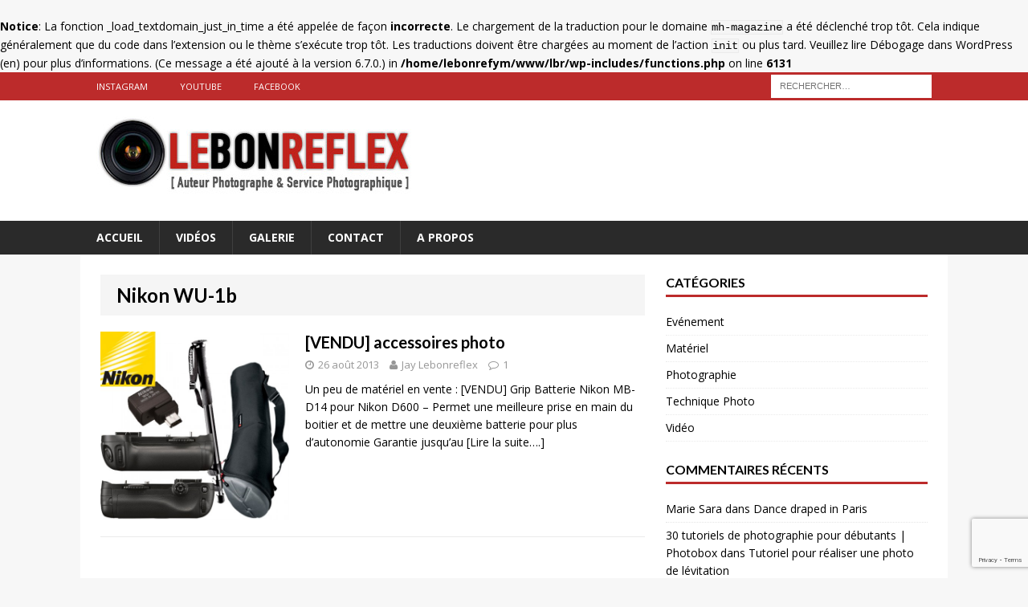

--- FILE ---
content_type: text/html; charset=utf-8
request_url: https://www.google.com/recaptcha/api2/anchor?ar=1&k=6Ld50vIUAAAAAMGaPoUnnyFguKJqJy0Q57ZseoXE&co=aHR0cHM6Ly93d3cubGVib25yZWZsZXguY29tOjQ0Mw..&hl=en&v=PoyoqOPhxBO7pBk68S4YbpHZ&size=invisible&anchor-ms=20000&execute-ms=30000&cb=lolwd47ki5c1
body_size: 48684
content:
<!DOCTYPE HTML><html dir="ltr" lang="en"><head><meta http-equiv="Content-Type" content="text/html; charset=UTF-8">
<meta http-equiv="X-UA-Compatible" content="IE=edge">
<title>reCAPTCHA</title>
<style type="text/css">
/* cyrillic-ext */
@font-face {
  font-family: 'Roboto';
  font-style: normal;
  font-weight: 400;
  font-stretch: 100%;
  src: url(//fonts.gstatic.com/s/roboto/v48/KFO7CnqEu92Fr1ME7kSn66aGLdTylUAMa3GUBHMdazTgWw.woff2) format('woff2');
  unicode-range: U+0460-052F, U+1C80-1C8A, U+20B4, U+2DE0-2DFF, U+A640-A69F, U+FE2E-FE2F;
}
/* cyrillic */
@font-face {
  font-family: 'Roboto';
  font-style: normal;
  font-weight: 400;
  font-stretch: 100%;
  src: url(//fonts.gstatic.com/s/roboto/v48/KFO7CnqEu92Fr1ME7kSn66aGLdTylUAMa3iUBHMdazTgWw.woff2) format('woff2');
  unicode-range: U+0301, U+0400-045F, U+0490-0491, U+04B0-04B1, U+2116;
}
/* greek-ext */
@font-face {
  font-family: 'Roboto';
  font-style: normal;
  font-weight: 400;
  font-stretch: 100%;
  src: url(//fonts.gstatic.com/s/roboto/v48/KFO7CnqEu92Fr1ME7kSn66aGLdTylUAMa3CUBHMdazTgWw.woff2) format('woff2');
  unicode-range: U+1F00-1FFF;
}
/* greek */
@font-face {
  font-family: 'Roboto';
  font-style: normal;
  font-weight: 400;
  font-stretch: 100%;
  src: url(//fonts.gstatic.com/s/roboto/v48/KFO7CnqEu92Fr1ME7kSn66aGLdTylUAMa3-UBHMdazTgWw.woff2) format('woff2');
  unicode-range: U+0370-0377, U+037A-037F, U+0384-038A, U+038C, U+038E-03A1, U+03A3-03FF;
}
/* math */
@font-face {
  font-family: 'Roboto';
  font-style: normal;
  font-weight: 400;
  font-stretch: 100%;
  src: url(//fonts.gstatic.com/s/roboto/v48/KFO7CnqEu92Fr1ME7kSn66aGLdTylUAMawCUBHMdazTgWw.woff2) format('woff2');
  unicode-range: U+0302-0303, U+0305, U+0307-0308, U+0310, U+0312, U+0315, U+031A, U+0326-0327, U+032C, U+032F-0330, U+0332-0333, U+0338, U+033A, U+0346, U+034D, U+0391-03A1, U+03A3-03A9, U+03B1-03C9, U+03D1, U+03D5-03D6, U+03F0-03F1, U+03F4-03F5, U+2016-2017, U+2034-2038, U+203C, U+2040, U+2043, U+2047, U+2050, U+2057, U+205F, U+2070-2071, U+2074-208E, U+2090-209C, U+20D0-20DC, U+20E1, U+20E5-20EF, U+2100-2112, U+2114-2115, U+2117-2121, U+2123-214F, U+2190, U+2192, U+2194-21AE, U+21B0-21E5, U+21F1-21F2, U+21F4-2211, U+2213-2214, U+2216-22FF, U+2308-230B, U+2310, U+2319, U+231C-2321, U+2336-237A, U+237C, U+2395, U+239B-23B7, U+23D0, U+23DC-23E1, U+2474-2475, U+25AF, U+25B3, U+25B7, U+25BD, U+25C1, U+25CA, U+25CC, U+25FB, U+266D-266F, U+27C0-27FF, U+2900-2AFF, U+2B0E-2B11, U+2B30-2B4C, U+2BFE, U+3030, U+FF5B, U+FF5D, U+1D400-1D7FF, U+1EE00-1EEFF;
}
/* symbols */
@font-face {
  font-family: 'Roboto';
  font-style: normal;
  font-weight: 400;
  font-stretch: 100%;
  src: url(//fonts.gstatic.com/s/roboto/v48/KFO7CnqEu92Fr1ME7kSn66aGLdTylUAMaxKUBHMdazTgWw.woff2) format('woff2');
  unicode-range: U+0001-000C, U+000E-001F, U+007F-009F, U+20DD-20E0, U+20E2-20E4, U+2150-218F, U+2190, U+2192, U+2194-2199, U+21AF, U+21E6-21F0, U+21F3, U+2218-2219, U+2299, U+22C4-22C6, U+2300-243F, U+2440-244A, U+2460-24FF, U+25A0-27BF, U+2800-28FF, U+2921-2922, U+2981, U+29BF, U+29EB, U+2B00-2BFF, U+4DC0-4DFF, U+FFF9-FFFB, U+10140-1018E, U+10190-1019C, U+101A0, U+101D0-101FD, U+102E0-102FB, U+10E60-10E7E, U+1D2C0-1D2D3, U+1D2E0-1D37F, U+1F000-1F0FF, U+1F100-1F1AD, U+1F1E6-1F1FF, U+1F30D-1F30F, U+1F315, U+1F31C, U+1F31E, U+1F320-1F32C, U+1F336, U+1F378, U+1F37D, U+1F382, U+1F393-1F39F, U+1F3A7-1F3A8, U+1F3AC-1F3AF, U+1F3C2, U+1F3C4-1F3C6, U+1F3CA-1F3CE, U+1F3D4-1F3E0, U+1F3ED, U+1F3F1-1F3F3, U+1F3F5-1F3F7, U+1F408, U+1F415, U+1F41F, U+1F426, U+1F43F, U+1F441-1F442, U+1F444, U+1F446-1F449, U+1F44C-1F44E, U+1F453, U+1F46A, U+1F47D, U+1F4A3, U+1F4B0, U+1F4B3, U+1F4B9, U+1F4BB, U+1F4BF, U+1F4C8-1F4CB, U+1F4D6, U+1F4DA, U+1F4DF, U+1F4E3-1F4E6, U+1F4EA-1F4ED, U+1F4F7, U+1F4F9-1F4FB, U+1F4FD-1F4FE, U+1F503, U+1F507-1F50B, U+1F50D, U+1F512-1F513, U+1F53E-1F54A, U+1F54F-1F5FA, U+1F610, U+1F650-1F67F, U+1F687, U+1F68D, U+1F691, U+1F694, U+1F698, U+1F6AD, U+1F6B2, U+1F6B9-1F6BA, U+1F6BC, U+1F6C6-1F6CF, U+1F6D3-1F6D7, U+1F6E0-1F6EA, U+1F6F0-1F6F3, U+1F6F7-1F6FC, U+1F700-1F7FF, U+1F800-1F80B, U+1F810-1F847, U+1F850-1F859, U+1F860-1F887, U+1F890-1F8AD, U+1F8B0-1F8BB, U+1F8C0-1F8C1, U+1F900-1F90B, U+1F93B, U+1F946, U+1F984, U+1F996, U+1F9E9, U+1FA00-1FA6F, U+1FA70-1FA7C, U+1FA80-1FA89, U+1FA8F-1FAC6, U+1FACE-1FADC, U+1FADF-1FAE9, U+1FAF0-1FAF8, U+1FB00-1FBFF;
}
/* vietnamese */
@font-face {
  font-family: 'Roboto';
  font-style: normal;
  font-weight: 400;
  font-stretch: 100%;
  src: url(//fonts.gstatic.com/s/roboto/v48/KFO7CnqEu92Fr1ME7kSn66aGLdTylUAMa3OUBHMdazTgWw.woff2) format('woff2');
  unicode-range: U+0102-0103, U+0110-0111, U+0128-0129, U+0168-0169, U+01A0-01A1, U+01AF-01B0, U+0300-0301, U+0303-0304, U+0308-0309, U+0323, U+0329, U+1EA0-1EF9, U+20AB;
}
/* latin-ext */
@font-face {
  font-family: 'Roboto';
  font-style: normal;
  font-weight: 400;
  font-stretch: 100%;
  src: url(//fonts.gstatic.com/s/roboto/v48/KFO7CnqEu92Fr1ME7kSn66aGLdTylUAMa3KUBHMdazTgWw.woff2) format('woff2');
  unicode-range: U+0100-02BA, U+02BD-02C5, U+02C7-02CC, U+02CE-02D7, U+02DD-02FF, U+0304, U+0308, U+0329, U+1D00-1DBF, U+1E00-1E9F, U+1EF2-1EFF, U+2020, U+20A0-20AB, U+20AD-20C0, U+2113, U+2C60-2C7F, U+A720-A7FF;
}
/* latin */
@font-face {
  font-family: 'Roboto';
  font-style: normal;
  font-weight: 400;
  font-stretch: 100%;
  src: url(//fonts.gstatic.com/s/roboto/v48/KFO7CnqEu92Fr1ME7kSn66aGLdTylUAMa3yUBHMdazQ.woff2) format('woff2');
  unicode-range: U+0000-00FF, U+0131, U+0152-0153, U+02BB-02BC, U+02C6, U+02DA, U+02DC, U+0304, U+0308, U+0329, U+2000-206F, U+20AC, U+2122, U+2191, U+2193, U+2212, U+2215, U+FEFF, U+FFFD;
}
/* cyrillic-ext */
@font-face {
  font-family: 'Roboto';
  font-style: normal;
  font-weight: 500;
  font-stretch: 100%;
  src: url(//fonts.gstatic.com/s/roboto/v48/KFO7CnqEu92Fr1ME7kSn66aGLdTylUAMa3GUBHMdazTgWw.woff2) format('woff2');
  unicode-range: U+0460-052F, U+1C80-1C8A, U+20B4, U+2DE0-2DFF, U+A640-A69F, U+FE2E-FE2F;
}
/* cyrillic */
@font-face {
  font-family: 'Roboto';
  font-style: normal;
  font-weight: 500;
  font-stretch: 100%;
  src: url(//fonts.gstatic.com/s/roboto/v48/KFO7CnqEu92Fr1ME7kSn66aGLdTylUAMa3iUBHMdazTgWw.woff2) format('woff2');
  unicode-range: U+0301, U+0400-045F, U+0490-0491, U+04B0-04B1, U+2116;
}
/* greek-ext */
@font-face {
  font-family: 'Roboto';
  font-style: normal;
  font-weight: 500;
  font-stretch: 100%;
  src: url(//fonts.gstatic.com/s/roboto/v48/KFO7CnqEu92Fr1ME7kSn66aGLdTylUAMa3CUBHMdazTgWw.woff2) format('woff2');
  unicode-range: U+1F00-1FFF;
}
/* greek */
@font-face {
  font-family: 'Roboto';
  font-style: normal;
  font-weight: 500;
  font-stretch: 100%;
  src: url(//fonts.gstatic.com/s/roboto/v48/KFO7CnqEu92Fr1ME7kSn66aGLdTylUAMa3-UBHMdazTgWw.woff2) format('woff2');
  unicode-range: U+0370-0377, U+037A-037F, U+0384-038A, U+038C, U+038E-03A1, U+03A3-03FF;
}
/* math */
@font-face {
  font-family: 'Roboto';
  font-style: normal;
  font-weight: 500;
  font-stretch: 100%;
  src: url(//fonts.gstatic.com/s/roboto/v48/KFO7CnqEu92Fr1ME7kSn66aGLdTylUAMawCUBHMdazTgWw.woff2) format('woff2');
  unicode-range: U+0302-0303, U+0305, U+0307-0308, U+0310, U+0312, U+0315, U+031A, U+0326-0327, U+032C, U+032F-0330, U+0332-0333, U+0338, U+033A, U+0346, U+034D, U+0391-03A1, U+03A3-03A9, U+03B1-03C9, U+03D1, U+03D5-03D6, U+03F0-03F1, U+03F4-03F5, U+2016-2017, U+2034-2038, U+203C, U+2040, U+2043, U+2047, U+2050, U+2057, U+205F, U+2070-2071, U+2074-208E, U+2090-209C, U+20D0-20DC, U+20E1, U+20E5-20EF, U+2100-2112, U+2114-2115, U+2117-2121, U+2123-214F, U+2190, U+2192, U+2194-21AE, U+21B0-21E5, U+21F1-21F2, U+21F4-2211, U+2213-2214, U+2216-22FF, U+2308-230B, U+2310, U+2319, U+231C-2321, U+2336-237A, U+237C, U+2395, U+239B-23B7, U+23D0, U+23DC-23E1, U+2474-2475, U+25AF, U+25B3, U+25B7, U+25BD, U+25C1, U+25CA, U+25CC, U+25FB, U+266D-266F, U+27C0-27FF, U+2900-2AFF, U+2B0E-2B11, U+2B30-2B4C, U+2BFE, U+3030, U+FF5B, U+FF5D, U+1D400-1D7FF, U+1EE00-1EEFF;
}
/* symbols */
@font-face {
  font-family: 'Roboto';
  font-style: normal;
  font-weight: 500;
  font-stretch: 100%;
  src: url(//fonts.gstatic.com/s/roboto/v48/KFO7CnqEu92Fr1ME7kSn66aGLdTylUAMaxKUBHMdazTgWw.woff2) format('woff2');
  unicode-range: U+0001-000C, U+000E-001F, U+007F-009F, U+20DD-20E0, U+20E2-20E4, U+2150-218F, U+2190, U+2192, U+2194-2199, U+21AF, U+21E6-21F0, U+21F3, U+2218-2219, U+2299, U+22C4-22C6, U+2300-243F, U+2440-244A, U+2460-24FF, U+25A0-27BF, U+2800-28FF, U+2921-2922, U+2981, U+29BF, U+29EB, U+2B00-2BFF, U+4DC0-4DFF, U+FFF9-FFFB, U+10140-1018E, U+10190-1019C, U+101A0, U+101D0-101FD, U+102E0-102FB, U+10E60-10E7E, U+1D2C0-1D2D3, U+1D2E0-1D37F, U+1F000-1F0FF, U+1F100-1F1AD, U+1F1E6-1F1FF, U+1F30D-1F30F, U+1F315, U+1F31C, U+1F31E, U+1F320-1F32C, U+1F336, U+1F378, U+1F37D, U+1F382, U+1F393-1F39F, U+1F3A7-1F3A8, U+1F3AC-1F3AF, U+1F3C2, U+1F3C4-1F3C6, U+1F3CA-1F3CE, U+1F3D4-1F3E0, U+1F3ED, U+1F3F1-1F3F3, U+1F3F5-1F3F7, U+1F408, U+1F415, U+1F41F, U+1F426, U+1F43F, U+1F441-1F442, U+1F444, U+1F446-1F449, U+1F44C-1F44E, U+1F453, U+1F46A, U+1F47D, U+1F4A3, U+1F4B0, U+1F4B3, U+1F4B9, U+1F4BB, U+1F4BF, U+1F4C8-1F4CB, U+1F4D6, U+1F4DA, U+1F4DF, U+1F4E3-1F4E6, U+1F4EA-1F4ED, U+1F4F7, U+1F4F9-1F4FB, U+1F4FD-1F4FE, U+1F503, U+1F507-1F50B, U+1F50D, U+1F512-1F513, U+1F53E-1F54A, U+1F54F-1F5FA, U+1F610, U+1F650-1F67F, U+1F687, U+1F68D, U+1F691, U+1F694, U+1F698, U+1F6AD, U+1F6B2, U+1F6B9-1F6BA, U+1F6BC, U+1F6C6-1F6CF, U+1F6D3-1F6D7, U+1F6E0-1F6EA, U+1F6F0-1F6F3, U+1F6F7-1F6FC, U+1F700-1F7FF, U+1F800-1F80B, U+1F810-1F847, U+1F850-1F859, U+1F860-1F887, U+1F890-1F8AD, U+1F8B0-1F8BB, U+1F8C0-1F8C1, U+1F900-1F90B, U+1F93B, U+1F946, U+1F984, U+1F996, U+1F9E9, U+1FA00-1FA6F, U+1FA70-1FA7C, U+1FA80-1FA89, U+1FA8F-1FAC6, U+1FACE-1FADC, U+1FADF-1FAE9, U+1FAF0-1FAF8, U+1FB00-1FBFF;
}
/* vietnamese */
@font-face {
  font-family: 'Roboto';
  font-style: normal;
  font-weight: 500;
  font-stretch: 100%;
  src: url(//fonts.gstatic.com/s/roboto/v48/KFO7CnqEu92Fr1ME7kSn66aGLdTylUAMa3OUBHMdazTgWw.woff2) format('woff2');
  unicode-range: U+0102-0103, U+0110-0111, U+0128-0129, U+0168-0169, U+01A0-01A1, U+01AF-01B0, U+0300-0301, U+0303-0304, U+0308-0309, U+0323, U+0329, U+1EA0-1EF9, U+20AB;
}
/* latin-ext */
@font-face {
  font-family: 'Roboto';
  font-style: normal;
  font-weight: 500;
  font-stretch: 100%;
  src: url(//fonts.gstatic.com/s/roboto/v48/KFO7CnqEu92Fr1ME7kSn66aGLdTylUAMa3KUBHMdazTgWw.woff2) format('woff2');
  unicode-range: U+0100-02BA, U+02BD-02C5, U+02C7-02CC, U+02CE-02D7, U+02DD-02FF, U+0304, U+0308, U+0329, U+1D00-1DBF, U+1E00-1E9F, U+1EF2-1EFF, U+2020, U+20A0-20AB, U+20AD-20C0, U+2113, U+2C60-2C7F, U+A720-A7FF;
}
/* latin */
@font-face {
  font-family: 'Roboto';
  font-style: normal;
  font-weight: 500;
  font-stretch: 100%;
  src: url(//fonts.gstatic.com/s/roboto/v48/KFO7CnqEu92Fr1ME7kSn66aGLdTylUAMa3yUBHMdazQ.woff2) format('woff2');
  unicode-range: U+0000-00FF, U+0131, U+0152-0153, U+02BB-02BC, U+02C6, U+02DA, U+02DC, U+0304, U+0308, U+0329, U+2000-206F, U+20AC, U+2122, U+2191, U+2193, U+2212, U+2215, U+FEFF, U+FFFD;
}
/* cyrillic-ext */
@font-face {
  font-family: 'Roboto';
  font-style: normal;
  font-weight: 900;
  font-stretch: 100%;
  src: url(//fonts.gstatic.com/s/roboto/v48/KFO7CnqEu92Fr1ME7kSn66aGLdTylUAMa3GUBHMdazTgWw.woff2) format('woff2');
  unicode-range: U+0460-052F, U+1C80-1C8A, U+20B4, U+2DE0-2DFF, U+A640-A69F, U+FE2E-FE2F;
}
/* cyrillic */
@font-face {
  font-family: 'Roboto';
  font-style: normal;
  font-weight: 900;
  font-stretch: 100%;
  src: url(//fonts.gstatic.com/s/roboto/v48/KFO7CnqEu92Fr1ME7kSn66aGLdTylUAMa3iUBHMdazTgWw.woff2) format('woff2');
  unicode-range: U+0301, U+0400-045F, U+0490-0491, U+04B0-04B1, U+2116;
}
/* greek-ext */
@font-face {
  font-family: 'Roboto';
  font-style: normal;
  font-weight: 900;
  font-stretch: 100%;
  src: url(//fonts.gstatic.com/s/roboto/v48/KFO7CnqEu92Fr1ME7kSn66aGLdTylUAMa3CUBHMdazTgWw.woff2) format('woff2');
  unicode-range: U+1F00-1FFF;
}
/* greek */
@font-face {
  font-family: 'Roboto';
  font-style: normal;
  font-weight: 900;
  font-stretch: 100%;
  src: url(//fonts.gstatic.com/s/roboto/v48/KFO7CnqEu92Fr1ME7kSn66aGLdTylUAMa3-UBHMdazTgWw.woff2) format('woff2');
  unicode-range: U+0370-0377, U+037A-037F, U+0384-038A, U+038C, U+038E-03A1, U+03A3-03FF;
}
/* math */
@font-face {
  font-family: 'Roboto';
  font-style: normal;
  font-weight: 900;
  font-stretch: 100%;
  src: url(//fonts.gstatic.com/s/roboto/v48/KFO7CnqEu92Fr1ME7kSn66aGLdTylUAMawCUBHMdazTgWw.woff2) format('woff2');
  unicode-range: U+0302-0303, U+0305, U+0307-0308, U+0310, U+0312, U+0315, U+031A, U+0326-0327, U+032C, U+032F-0330, U+0332-0333, U+0338, U+033A, U+0346, U+034D, U+0391-03A1, U+03A3-03A9, U+03B1-03C9, U+03D1, U+03D5-03D6, U+03F0-03F1, U+03F4-03F5, U+2016-2017, U+2034-2038, U+203C, U+2040, U+2043, U+2047, U+2050, U+2057, U+205F, U+2070-2071, U+2074-208E, U+2090-209C, U+20D0-20DC, U+20E1, U+20E5-20EF, U+2100-2112, U+2114-2115, U+2117-2121, U+2123-214F, U+2190, U+2192, U+2194-21AE, U+21B0-21E5, U+21F1-21F2, U+21F4-2211, U+2213-2214, U+2216-22FF, U+2308-230B, U+2310, U+2319, U+231C-2321, U+2336-237A, U+237C, U+2395, U+239B-23B7, U+23D0, U+23DC-23E1, U+2474-2475, U+25AF, U+25B3, U+25B7, U+25BD, U+25C1, U+25CA, U+25CC, U+25FB, U+266D-266F, U+27C0-27FF, U+2900-2AFF, U+2B0E-2B11, U+2B30-2B4C, U+2BFE, U+3030, U+FF5B, U+FF5D, U+1D400-1D7FF, U+1EE00-1EEFF;
}
/* symbols */
@font-face {
  font-family: 'Roboto';
  font-style: normal;
  font-weight: 900;
  font-stretch: 100%;
  src: url(//fonts.gstatic.com/s/roboto/v48/KFO7CnqEu92Fr1ME7kSn66aGLdTylUAMaxKUBHMdazTgWw.woff2) format('woff2');
  unicode-range: U+0001-000C, U+000E-001F, U+007F-009F, U+20DD-20E0, U+20E2-20E4, U+2150-218F, U+2190, U+2192, U+2194-2199, U+21AF, U+21E6-21F0, U+21F3, U+2218-2219, U+2299, U+22C4-22C6, U+2300-243F, U+2440-244A, U+2460-24FF, U+25A0-27BF, U+2800-28FF, U+2921-2922, U+2981, U+29BF, U+29EB, U+2B00-2BFF, U+4DC0-4DFF, U+FFF9-FFFB, U+10140-1018E, U+10190-1019C, U+101A0, U+101D0-101FD, U+102E0-102FB, U+10E60-10E7E, U+1D2C0-1D2D3, U+1D2E0-1D37F, U+1F000-1F0FF, U+1F100-1F1AD, U+1F1E6-1F1FF, U+1F30D-1F30F, U+1F315, U+1F31C, U+1F31E, U+1F320-1F32C, U+1F336, U+1F378, U+1F37D, U+1F382, U+1F393-1F39F, U+1F3A7-1F3A8, U+1F3AC-1F3AF, U+1F3C2, U+1F3C4-1F3C6, U+1F3CA-1F3CE, U+1F3D4-1F3E0, U+1F3ED, U+1F3F1-1F3F3, U+1F3F5-1F3F7, U+1F408, U+1F415, U+1F41F, U+1F426, U+1F43F, U+1F441-1F442, U+1F444, U+1F446-1F449, U+1F44C-1F44E, U+1F453, U+1F46A, U+1F47D, U+1F4A3, U+1F4B0, U+1F4B3, U+1F4B9, U+1F4BB, U+1F4BF, U+1F4C8-1F4CB, U+1F4D6, U+1F4DA, U+1F4DF, U+1F4E3-1F4E6, U+1F4EA-1F4ED, U+1F4F7, U+1F4F9-1F4FB, U+1F4FD-1F4FE, U+1F503, U+1F507-1F50B, U+1F50D, U+1F512-1F513, U+1F53E-1F54A, U+1F54F-1F5FA, U+1F610, U+1F650-1F67F, U+1F687, U+1F68D, U+1F691, U+1F694, U+1F698, U+1F6AD, U+1F6B2, U+1F6B9-1F6BA, U+1F6BC, U+1F6C6-1F6CF, U+1F6D3-1F6D7, U+1F6E0-1F6EA, U+1F6F0-1F6F3, U+1F6F7-1F6FC, U+1F700-1F7FF, U+1F800-1F80B, U+1F810-1F847, U+1F850-1F859, U+1F860-1F887, U+1F890-1F8AD, U+1F8B0-1F8BB, U+1F8C0-1F8C1, U+1F900-1F90B, U+1F93B, U+1F946, U+1F984, U+1F996, U+1F9E9, U+1FA00-1FA6F, U+1FA70-1FA7C, U+1FA80-1FA89, U+1FA8F-1FAC6, U+1FACE-1FADC, U+1FADF-1FAE9, U+1FAF0-1FAF8, U+1FB00-1FBFF;
}
/* vietnamese */
@font-face {
  font-family: 'Roboto';
  font-style: normal;
  font-weight: 900;
  font-stretch: 100%;
  src: url(//fonts.gstatic.com/s/roboto/v48/KFO7CnqEu92Fr1ME7kSn66aGLdTylUAMa3OUBHMdazTgWw.woff2) format('woff2');
  unicode-range: U+0102-0103, U+0110-0111, U+0128-0129, U+0168-0169, U+01A0-01A1, U+01AF-01B0, U+0300-0301, U+0303-0304, U+0308-0309, U+0323, U+0329, U+1EA0-1EF9, U+20AB;
}
/* latin-ext */
@font-face {
  font-family: 'Roboto';
  font-style: normal;
  font-weight: 900;
  font-stretch: 100%;
  src: url(//fonts.gstatic.com/s/roboto/v48/KFO7CnqEu92Fr1ME7kSn66aGLdTylUAMa3KUBHMdazTgWw.woff2) format('woff2');
  unicode-range: U+0100-02BA, U+02BD-02C5, U+02C7-02CC, U+02CE-02D7, U+02DD-02FF, U+0304, U+0308, U+0329, U+1D00-1DBF, U+1E00-1E9F, U+1EF2-1EFF, U+2020, U+20A0-20AB, U+20AD-20C0, U+2113, U+2C60-2C7F, U+A720-A7FF;
}
/* latin */
@font-face {
  font-family: 'Roboto';
  font-style: normal;
  font-weight: 900;
  font-stretch: 100%;
  src: url(//fonts.gstatic.com/s/roboto/v48/KFO7CnqEu92Fr1ME7kSn66aGLdTylUAMa3yUBHMdazQ.woff2) format('woff2');
  unicode-range: U+0000-00FF, U+0131, U+0152-0153, U+02BB-02BC, U+02C6, U+02DA, U+02DC, U+0304, U+0308, U+0329, U+2000-206F, U+20AC, U+2122, U+2191, U+2193, U+2212, U+2215, U+FEFF, U+FFFD;
}

</style>
<link rel="stylesheet" type="text/css" href="https://www.gstatic.com/recaptcha/releases/PoyoqOPhxBO7pBk68S4YbpHZ/styles__ltr.css">
<script nonce="pYlgQIZWEZMbJBbl9PvfFg" type="text/javascript">window['__recaptcha_api'] = 'https://www.google.com/recaptcha/api2/';</script>
<script type="text/javascript" src="https://www.gstatic.com/recaptcha/releases/PoyoqOPhxBO7pBk68S4YbpHZ/recaptcha__en.js" nonce="pYlgQIZWEZMbJBbl9PvfFg">
      
    </script></head>
<body><div id="rc-anchor-alert" class="rc-anchor-alert"></div>
<input type="hidden" id="recaptcha-token" value="[base64]">
<script type="text/javascript" nonce="pYlgQIZWEZMbJBbl9PvfFg">
      recaptcha.anchor.Main.init("[\x22ainput\x22,[\x22bgdata\x22,\x22\x22,\[base64]/[base64]/[base64]/[base64]/[base64]/[base64]/[base64]/[base64]/[base64]/[base64]\\u003d\x22,\[base64]\\u003d\\u003d\x22,\x22woTDl0N7cMOdwowtw4NKD8OPQMKHwqjDl8KcXGHCtxjCpUDDlcObB8K0wpE4KjrCoivCosOLwpbCoMKlw7jCvkPClMOSwo3Dt8OdwrbCu8OeNcKXcEQ1KDPClMO3w5vDvSRkRBx6GMOcLT0Bwq/DlxvDmsOCwojDkMOdw6LDrj7DmR8Aw7bCtQbDh38Jw7TCnMK+ecKJw5LDsMOow58ewrFYw4/Cm3caw5dSw69BZcKBwoPDq8O8OMK9wrrCkxnChsKjwovCiMKSXmrCo8OJw4cEw5Zjw6E5w5Y6w4TDsVnCusKEw5zDj8KYw7rDgcONw5F5wrnDhAfDrG4Wwq/[base64]/Ds8Ohw5PCrFDCh0Ymwp/CnsOzwpEjw68Jw6TCq8Kyw4MQTcKoDcOMWcKww6jDjWMKTnofw6fCniUwwpLClsOyw5hsOcOBw4tdw77CtMKowpZAwoopODxnNsKHw6FBwrtrT0fDjcKJLxkgw7slIVbCm8O3w5JVccKMwrPDimUawqlyw6fCtk3Drm9sw7jDmRM/EFhhPUhwUcKrwq4SwowPTcOqwqIIwoFYcjzCpsK4w5Rhw7ZkA8OKw4PDgDIswoPDpnPDvCNPNE4lw74AZsKJHMK2w5cDw68mDcKFw6zComzCqi3Cp8OIw4DCo8OpSj7DkyLCpTJswqMJw6xdOjklwrDDq8K/DG94TMOdw7R/E0c4wpRmHynCu2VXRMOTwrY/wqVVHsOIaMK9cjctw5jCkBZJBTE7QsOyw5g3b8Kfw63CkkEpwobCtsOvw51Cw4p/wp/CscKAwoXCnsOIFnLDtcK3wotawrNWwpJhwqEFS8KJZcOnw5wJw4EkAh3CjkbCmMK/RsObRw8Iwr0GfsKPbDvCujwBfMO5KcKPVcKRb8OTw5LDqsOLw5rCtMK6LMOtc8OUw4PCknAiwrjDkA3Dt8K7aHHCnFoPNsOgVMO9wpnCuSUxdsKwJcOowrBRRMOaVgAjVRjClwgCwpjDvcKuw4lIwpoRMWB/CBzColDDtsKew7U4VmB3wqjDqyvDv0BOWDEbfcONwrlUAzReGMOOw4/DqMOHW8Kbw79kEH4tEcO9w4YRBsKxw4zDtMOMCMORBDBwwo7DiGvDhsOfIjjCosOlbHEhw4fDh2HDrWfDl2MZwr1Xwp4Kw4tPwqTCqgjCljPDgT5Pw6Uww58aw5HDjsKowpTCg8OwFkfDvcO+Zwwfw6Bfwph7woJmw7sVOkpLw5HDgsO/w5nCjcKRwr5jakZ/[base64]/[base64]/DlMOhw643wpbCvcOaMFEVF8OPYMOdwqopw79Mw4E0NhbCkCHDkcKRVgLChMKjP1NzwqZIbMKqwrMvw75oJxYOwpvChDXCoCDCoMOTEMO3WX3DmA8/QsKQw5jDhcOdwo3CiCo1Lz7DuyrCsMOGw47Cig/CtD/CqMKsSCDDok7DjkPDsRDDplnDhMKsw6oHLMKRUnHCvFdSGyHCq8Kqw5VAwpQDYcO6wqldwp/CscO8w6kzwrrDqMOfw7XCukTDhRMgwo7DuyPDtyMeRUZHdHRBwr1YQsO2wpUvw79PwrTCtRLDs2lQXyFKw5nDlMKJGAQ7w5rDvMKtw4PDusOpDzzCucKzE1LCrB7DhVzDqMOOw43CszFew7QhdD1ZA8K/C27DiXwIX2jDnsK0wrHDjMKgWwXDl8O/w6A1PMK9w5LDoMOkw6vCh8KzccOwwrlaw6krwpfCv8KEwpjDjsK9woPDmcKqwpXCt3hMJDTCtMO8R8KFNU9EwqxywpPCi8K/[base64]/Dg1ppw5fCrMKOLMOsZMKOVGvDkcO7XcOiwpjCmjnChz9owq3CmMKqw6nCozXDmTvDkMO2BcK8MGh+G8K6w6fDpsKEwroZw4jDhcO8UMO6w5xFwqojWy3DocKqw5AScSNBwo10DzTCjT/Cug3Ckj9Ew5o4dMKXwo/Dlzhxw7BEGXDDiyTCscKcMWRVw4UnYcKEwqgyUcK/w48VGFPCnE3DoxtlworDtsK9w4kPw5lyMVvDscOcwoDCqQMwwrnCtQPDhMOIDn5ew4BbA8Omw5dfMsONUcKTUMKCwrfCmcKlw64XJsOXwqguLzPDiAANOijDmlgWOMKZAsKyZQo5w7QEwpLCtcKOGMOHw4LDt8KXXsKrWsKva8Kzw6/Ci13CvRZeGB09wr3CscKdE8Kiw6rCvcKhE3o/YU4VAsOtZW3DssOWB0vCm2QJW8OYwrXDp8O5wrp3dcKAI8OCwpQcw5w1Z27CjsKzw5PCjsKcaygPw5Ymw57Ch8K0KMK/YcO4b8KfNMK0I34Wwr0Yc0MRNR7ClRN7w7PDpQVVwrtLNxBwSsOqH8KIwpoFB8KqBxM+w6gtQcOKwp4OQsOhwop8w5k0WwXDtcOjwqFeMcKfw5xJb8OvQBPCk0PCiFfCuj3DnR3CgR84V8O9IsK7w6hcJEs2OMK0w6vDqhQ3dcKLw4lSBsKfKcOTwrctwp16w7ckw4/DnxfDuMOxXMORC8OyJHzCqMKjwr0JCXPDrXZCw6NSw47Dm0sgwrEhBXcdSGHCq3MNQcKvccKnwrZ1TcK5w7jCusObwqILMwjCusKww7nDkMK7d8O4GhJCLXYGwohdw7ghw4lXwp7CsS/CqsKww4kMwrMnG8KIZV7Cth1Uw6nDn8Okwr7DkjfCs3FDVcKVcsOfecONdsOCCVfCsxddZBttYj3DlT1gwqDCqMOLaMK/w4wuasKYKcK9FMKrUVR0TjFdcwHDpH8RwpBWw7nDuHdfXcKOwo7Dl8OhGMK4w5JoGWkyN8OHwrPDgRXCvh7CucOvQW9NwqEPwrZHd8KUVmvCicKUw5bCvDDCpWJSw43DnGXDsCPDmzEewq7DvMOIwohbw68DbcKbFlXCtMKYBsOowqPDtVM0wo/[base64]/dsKsUMKlw77CkwlHUcOPwoLCq8KCw6XDshBYwrhcEsOOw5wzUGHCuT1OAHBnwoQTwpY5O8ONcBduacOlY3PCknQZfcKFw45xw7rDrMOmZMKLwrPCgsKgwqErPjrCmsKdwqTCmnDDoUUewrBLw7BkwqDDnW/CqcOrAcKVw7MeCMKxRsKqwrRgQsO3w4V+w5rDksKMw4XCtyXCgVtnSsO8w6wiB03CisOTV8OtRsOCXWwLMw/DqMOdRxFwP8OqGMKTw59WFiHDsFEeIgJewr1Ew4oFUcKZRcOow7nDvBLDnFptRnPDqDrDksKjA8KzQyEdw5UsTj/Cn206woQyw4fDusK1O3zDqU/[base64]/DkTVDwrRvw6RAwpArBsKCw6jCjcOUHcOtw7jCpjbDisO1LMOrw43Dv8ODw47CoMOHwrlIw4p3w5RbQnfClBzDoykNScKhD8KAW8KSwrrDgkBBw6B3OhTCjTkaw4kGLR/DpcKcwpzDgcK6wpTDuydSw7zDr8OXIsKTw4hWwrBsLMK9w60sZ8KXwq/CumnCi8OOwozChCkPZ8KawqNPIGrChMKTEVnDssOTG3lQcCbDqwnCs1E3w4wLbcKPZ8OBw77DicOyAVHDosOAwo7Dh8KMw6B/w71RfMKSw4nCgsOZw5XDsHLClcK7PjpNR17DpsODwpl4HwsXwrrDn153Q8K1w6IQR8KyYmLClwrCo3fDsWQQLxDDr8O7wr9NYcOKHCvCg8K/En1zw47DtsKewo/DnErDrU96w5IGdcKNOsOvax8xwoPCsS3DjcOAJEDDgG8Jwo3DgMK6wqgme8O/[base64]/CviXCssKZY8KuHHdbdWJVZsOvXsOHw5RcwpPDuMKuwpDDosK5w4XCm25cBjE9FydFJAt/[base64]/[base64]/DiCYZw7Idwp/Dk8OuJC/CicOswpbCjXbDtjpaw5PCicKwC8KfwrfCkMOfw5FAwr5wK8ObJcKPJMOtwqvCo8Ksw6LDh2bDuCvCqcO4E8Kjw5LCs8OYW8OYw7h4YgbCiUjDjG9Vw6rCoTNfw4nDocOBcMKPW8KScnrDlG7CqsK+SMOdwocsw5zCk8KGw5XDiRUuR8O8Dm/DnCjCs2jCl1nDknE9wpo4FcKqwozDusKzwr94R0jCoUpFNVzDgMOWfMKeYCZAw5VUVsOkasOuwqXCnsOxVAbDj8KnwqnDlBV9wpvCh8OZT8OnesOaQzbCosOYMMOtWwZew70Uwq7DjMO9ecOwPMOfwqfCgDjCmXM+w7jDkDbDkCRCwr7CuhYSw55/[base64]/[base64]/C8KkaMOjc8OZw4bDgMOJw6DCkmcyw7ImEH1oDwkaJ8KLQMKdD8KMWMOPZSUBwqAtwoDChcKBJcOPV8OlwrNOFsOjwpEDw6jDicKYwoBJw48rwoTDu0chWSXDpcOuWcKPw6bDjcKZa8OlJMOhPBvCs8Kpw6TDkw9QwqrCtMK4NcKUw78IKsOMw5nCgSR/HVEUwq84b2fDm0w9w4XCgMK9wpYLwq7DvsO1wrrCr8K3OWjCm0nCmDfDh8K/w59JaMKFQcKqwql7H0jCh2rCgns2wr5+GjjChMKvw7fDtAsNBSNfw7RzwqBhwqc+OzvDn2fDu15ywpl5w6k5wpd/w4vCtnLDv8KuwrHDn8KscHoaw63DmQDDmcKkwpHClyLCgWUmDmZkwrXDkQrDrUB4CsOpOcOTw7UuE8OLwpbCmMKLEsO8JH94PSADUcKHa8OIwqB4O3PCrMO3wqIfGiwYw7N2UQjCrnbDq2p/w6XDgsKbVgXCgSZrc8OvJcOPw7HDvycYw7FBw6XCnTs6U8Olwq3CicKIwrPDpMKiw6xnZ8Kfw5xEw7HDiBlwQkApAsK1wpvDq8OuwqvCkMOVKV86YltnNsKAw5Fpw6RSwqrDmMOww5zCjW1Ww55nwrbDh8Ocwo/CoMODJxlkwq9JExpjw6zDsxx8w4AKwo3DgMOuwo53Bl8ORMOYw6NAwp5NaTBodsOBwqwhYEwNZhbCnzLDuwYHw7PCqUXDq8OffWdqPcKzwo/DnC3CnTUqFTzDt8O3wp4SwpgJCMKgw6XCi8OawqDDqcKbwpfCjcKDfcOEwpXCgX7CusKjwotUTcK4IQ5RwoDCsMKuw47ClCXDqFt8w4PCvmkjw7Biw6TCvcK9aDzCjsOKwoFxw4bDmDI3bBTCkF7DksKsw7XCgMOhF8K3wqdDGsOAw5/CjMOxRAzDk1DCsFxxwpXDkxfDoMKgGGpwJ0LDk8OfRsK5ZwnCnTfCrsOCwpMNwpbDsw7DuTRWw67DpWHCrTXDjsKSS8KRwpPDvAg9DlTDrzYxAsOTYMOkSXcxByPDkkYbcnLDkyUsw5R1wonCpcOaTsOvw5rCo8OgwpbCplpxcMKxZEHDtCU5w6LCrcKAXEUzeMK/wrADw64LOnLCnMK/e8O+T2rCvh/Dm8K1w74UPGd6DXY3w5oDwqBMwqzCnsKcw6HCt0bCgiNUF8Odw6Q5dQDCuMOPw5VVBAEYwo4OSsO+eyLCllkqw6HDvVDCjDYzJ2Q3PgTDoAEyw47Dr8OpLkxNZ8Kxw71+dcK2w6zDtEU1DWkPU8OJMsKNwpnDm8OswokNw63DsgfDpcKVw4kaw7l0wqghGXPDk34/w4nClk3DpcKTbcKWwq4VwrXCicK2SMO0O8KgwqsyXHDDoUFVPMOpYMKdAsO6wr4WM0XCpcOOdcK9w5fDlcOTwrc9BQ4ow57CmMKiM8OKwr0vegXDjjrDnsOde8KhW3ogw4HDtsKYw6o/QcO9woNDNMOIw6hDO8O5w7pGTsKUeDtvwqofw4DCt8K0wq7CosK1WcO1wo/Co3t7w7fDlHLCucKvJsKTCcOmw4wQCMOuWcK6wqgWEcOMw5zDrsO5Z2YuwqtmS8Ozw5Ffw7l4w6/DlwbDgC3Cl8KBwp7CrMKxwrjCvCHCrMK7w7/Ck8ODScO+SEojJVBwalbDjAYkw6bCok/Cn8OIeBRXdsKKWDvDuwbDi1bDqsOcFsK2cRbDt8KuZTjCpcOOJcOWYH7Cp0HDog3DrghGcMKSwoNBw4zCpMKcw77ChGjCi01JEgIMKUxZFcKLJgZjw63Cq8KOEQ8iAsO6Dj9awoPDgMOpwpdIw7bDi1LDsX/Cm8KGOkHClEt3VjMOPEoHwoISw4LDtSHCvMOzwr7Duwwhwr7DvRwRw53Dj3c5CF/[base64]/GQTCkA/[base64]/CucKUw5XDkyvDh8OnasKqTnViaQPDs8OgAMOLw77Dl8Kgwphuw6PDuQ1mAULCgzEfRUNTInw3w4sTFcOWwqxzNSrCjjbDs8Orwo99wo9qfMKjZUnCqSszcsK9IS1Gw4zCiMOAb8KffHtCw7NpJXXChcOjaR/DlRpjwrDCqsKvw7cgw7rDnsOAD8OycmHCum3CuMOJwqjCq0IBw5/DkMOxwqPDnxU1wqpPw5kdX8K5N8KfwobDoTZUw5QzwpXDlikzw5nDlMKJWXLDosOYOcOjIBYLfGPCkC04woHDvsO5ZMOqwqXCisKPDwIFwoEdwr4YL8OgN8KzPQkFPMOHU3oxw680DcOmw5rCnFIKdsK3QMOMbMK0wq0ZwpoSw5HDgcO/w7bCmioDbjXCqMK7w6skw6YIMnzDkzrDs8KHVzXDrcK0w4zCqMKgw6nCsgsBbVERw61jwrHDisKFwoMLCsOuwpbDhA1Xwo7ClVfDmD7Di8K5w7kZwqljQW50wo5HCcKLwpACeWPCoj3DonZew61vwpMhOnbDowLDgMKXwoF6D8Ojwr/CtsOJVicPw6FrcQESwpINBsKtw7Bhw59jwrMqCcKJK8Kxw6F+UCJQPHnCsA80HnTDusKwDcK/I8OvJMKYGUQMw4wRVH7DnTbCrcOQwrbDlcO4wocSGUrDsMOlGF3DkREaAnJQNMKtGMKIWMKbwoTCsyTDtsO2w4bDoX4/ShRuw5rCrMOOFsOTO8KmwoEkw5vDksKlXcOmwqYnwq7CnzEyHnlkw43CsQ8tFcOuwr8pwo7Dr8KjYRVEfcKMYnPDvxnDqsKzVcObNinDusOKwpDClQjCu8KeaBwiwqtURwTCkydEwppTJMKfwrtDCsO/[base64]/CjsKHwpIUwofDtEwjw63DjQnClUlVw7M3BMKNJg/[base64]/ChcKAwqgawpUAe8KlXg9owr/CmDHCvGnCrFnDmQ/CjcK5AmFEwoE4w4vCpwvCtMO3wog/wqxNfcOpwpPCjsOFwozCoRl3wqDCrsOpTxlAw5LDrT9wcRdqwoPCjBElNkrChgPCqm7CjcOqwqrDr3bDslPDv8KyHHtowqfDg8KtwoPDsMOBKsKkw7IHQjfChAwswrnCslcEaMOMEcKZc1jCsMOSKMOnS8K1wqtqw63ClQ/CgcK2UcK0Q8OkwrklKsO9w6FmwoLDnMOcSTA+W8Krwoo+QsO5LlLDvMOzwqtVOcOSw5vDhjTCsB8awp0BwqlnWcKtXsKvaiDDtVA/d8KPwrHDs8Knw7XDssKqw6HDgA3Chj3Cg8K0wpfCk8KHw4nCswPDt8K/[base64]/V8OUEcOewpPDpUHDncKUwp7CrHbDpjl2aj/Crgk6w7Fmw4IjwpvCqSzDrhXDmMK9DMO3wqZsw77Dr8O/w7PDqWQAQMKNJcK8w7TCncKiPzVjOQXCoy5TwrHDtn4Pw6bCt2nDo3IOwoBsDQbCpcKpwr8Iw7fCt2loH8KHXcKSEMKgeQlwOcKQXcOiw6JUXjfDr2fCpMKFR1BcOAFrwq0dKcK+w6diw5rCr25Gw6/DtCLDo8OLw7vDog3DjiPDizJXwqHDgAsGf8OSJHzCiA3DsMKYw4MIPmhLw6kqeMOEasKfWmIHLUTCh3nCtMOZAMOANMKKfyjCisOraMOnYx3CjU/[base64]/CkxTDrsOaOmjDnxgRwoUnw6LDq8OLwopDbmjDnsOiDgtQPHNjwp3DoXBsw4DCj8KAVcOeE092w4oDNMK+w7TCtMOnwr/Cv8OEeFp7DjdDJGIhwrbDrQR/f8ORw4Fewr88Z8OSOMOkI8OXw77Dt8O6BcOewrHChsKDw6w4w7I7w7sWT8KfYSYwwonDj8OLw7HCkMOHwpnDjynCo3PDlcOEwr9HwqTCtMKcUsO6w5x5VsOuw7XCvBNkOcKiwqdxw5QCwpjDtcK6wqFgDsKuY8K4w4XDvSLCjGXDtyRnYwMZA37CsMOOGcOMKU9iEx/DoQN+IiMywqcbS1fCrAwsLgrChg17wrlSwq9/[base64]/ClTsBw6bCtMKgZU7DssKEAhrCjsKKFiDCvAoWwoLDrXnDtE19w4ldSsKddV1VwpPCqMKlw67DkMOJw5vCr2wROcKewo7Cp8KEOkp0w5DDlWFLwpjDkmBmw6LDscOEIlnDhV7CqsKWEEdsw5PCuMOLw70LwrnCl8OJwqhew5rCiMKFAXxCYjh3csO5w6rDqGVsw5YkNW/DgcKqTMOGFsO+fwdYwpfDkThZwrPCim/DosOrw7MVW8OiwqYkU8K7a8KKw4I5w5zCnMKxZUrCqsKZw5jCisKBwrrCssOZAhM+wqM7VmrCrcKTwr3Cq8Kww63CrsOZwqHCowHDvBZVwp7DssKNDStnL3vDnx4swoPDgcK1w5jDljXCssOow5dnwp/[base64]/w7RLasKrwqhNw5jDvcKdwrXCiivCvyApMcObw55VVcKaU8KNcDVKaGhiw5LDjcKOVUUUd8Ojw6Ihw5Qmwos8PCltZgoKJ8KiQcOlwo3Cj8Kswr/[base64]/[base64]/CjlAkJsOTw5w8CMO6wokNw5zCncKDMQRTw6TCg33CmjLDqEfCk0EEYcOLKsOlwrYiw6DDrAtuwo7CvsKJwoXClRHCnFFsYRzDhcOgw4Y8LmFQJsKvw53Djh/DojNddSfDs8OYw53Cl8OIUcOcw7XCsxAjw4FjIn02A33Dj8O0L8KRw6BHwrTCqQjDmyPDukdVXMOYRnUCVV1+XcKbAMOUw6vCihzCrMKJw4h/wqjDnRfDkcObX8OyA8OTDU9IbXorw5stYFrChcKuXk4Pw4rDsV54SMOLU2TDpDHDoE8DPMOBEgzDhcKVwrXDgVUrworCnFdubMKSLEV8A2zCsMKNw6V6VzLCj8OtwpjCt8O4w50lwqzDtcO6w4XDk2HDtcKtw7HDmi/[base64]/[base64]/DscOdSMK9wp8AYD10MDsKM8OWPcKww5kVwrsDwqp9asOAPxtGD2YQw5vCq2vDgsOGJ1IjVGRIw7/CqGIcVBsXP0fCiVjClSt2e0MXwrfDhlLCkwNLZ0QkeVwgNMKYw5MWb1XDrMKlwqd5w507SsOtWsK0S0QUBMOuwoMBwohIw5HDvsOVesOyS1nDicKndsKmwrPCiWdfw4jCoRHClz/Cp8Kzw77Dj8Ohw5wiwrA5UjwKwoE9Whpkwr3DuMOPMsKbw7bChsKew5kANcK2FxVRw6ssL8K3w5Unw61uccKgw7R1w4MAw4DCk8OpHg/[base64]/[base64]/DqXM7wrvDpjvCsnrDnHEgwr3DqcK0w5JxWyfDgQHDv8Obw4JmwojDp8KLwrjDhE3CvcKawqvDjMOkw7IJVxXCq3XDriAtOHnDiEMJw5I6w67CpHLCkEXCs8Krwo3CoCIZwp/Cv8K3wqYbb8ObwohkMmXDn0cCYcKdw7MKw7nDssOkwqrDvMOLGxPDhMKFwo/[base64]/[base64]/Cs1LDlcKVS35iDzbDgcO1bmPCucOUwobDsgzCsxvDrcKBwpRqKW4UEsKYVAlbwoQ/w7xLRMKawqFDTljDhsO8w5TCs8K+e8Oewp1Xb0/CqlXCv8O/b8OMwqLCgMK5wrHCnMK9wpDCnzM2wrEaWEnCoTdoZlfDsDLCnMK2w6TDljBVwpxLwoAywpRPFMKQUcOuQAbDhMK3wrRQOD9eOMO/AxYaa8OMwq1Ab8OLB8OVQcK5chrDoWBpFMKew6hGwovDtcK6wrLChMKKTzgzwoBsF8OUwpHCpcK5LsKCHsKow7w7w4RFwqbCoFrCosKTJVoWbEfDiTjCsHYkNHgmYiTDhCrCvw/Dm8ObBFVYK8K6w7TDvm/DiELDu8KYw6rDoMOhwpZtwoxURUrCp27CoQ3CoirCgjHDmMKCFsKbf8Ktw7DDknkefHbCi8OEwp5LwrgHWQXDrBQ/HFUQw6NjRAZJwo0zw4HDncOXwolERsKgwo14IGh5eVLDl8KiOMOIVMO6ARRowqp6NsKTQTtJwo0+w7Myw4fDisObwpsqTgHDr8Krw5PDiylQCE92dcKIMEnCoMKdwo1zZMKJZ2cqDMK/fMOQwoIZJFktWsO4T27DriLCrsKKwofCucKmfcO/wrYqw7jCvsK7JSTCv8KEX8OLegB8ecO+Fm/CgwQww7zDviLDukXCt2fDuGTDsVQ2wo/DulDDusODORszFsKIw5xjw508w6fDqBIkw69lIsKJYxrCj8KBDcKuTk/CuRHDnlYgXThWG8O/[base64]/CqMOUwpfCqcOeFDRrwoQFwoLDoDF/[base64]/[base64]/CrMOYRcOJwqrDvMKLRgzCj8KLERvCgsKmw67ChsK2wqc1acKuwqc3PlrCvirCrl/CmcOLWMKRIsOGeGlvwqTDiyhowo7Cqg5AfcOGwogcPmFuwqjDiMOhR8KSAxEGU1vDk8KQw7Q5w47DnkbCiEDChC/[base64]/DnsKpUMKiwqvCp8Krwq4iw5NkeGvDu8KtPid2wo7Cv8Ovwq3CtcKowopTwrHCgsKFw7gZwrjClMOnwrLDoMOmXjlYUQHDjsOkBsKzVjHCrCswNnHChS5Ew7rCsAXCocOIwpolwoQ9Wh14YcKLw68qHXFOwrXCgBYCw4nDj8O1KydvwoIIw4/DtMO0QMOsw7fDtl4Gw4nDtMKpAn/CrsKww6nCpR4ZIgZew79jF8KdWjzDpH/[base64]/bHdjwpDCv8OFUMOxwpMYOcOdehjCoMKSw7/DkjbCvcKgw6DCm8OtN8KLVhR1PMKWE3JVw5VNw5zDvUh/[base64]/DucOlVcKUwrLChMOZelMxwqNyGsOKeMO6E8OoA8K8SsO5w7nDpsKDF2HCvD0Yw67Cj8O6cMOaw4hfw4LDgsOdeQ1CZMKQw53CvcOBFjkob8Kqwr91w6LDm0zCqMOcw7F1dcKBT8OuPcKaw6/CusO7XjRgw7QJwrMHwoPCkAnCl8KJD8K+w7zDqwlYwqRZwowwwpV6w6PDjGTDjUzDo2thw6rCjMObwqfDqA3CmsO/w4XCumLCtTfDoBTDosKdAEDDmCTCucOewpHCo8OnbcK7VMO8BcOBGMOaw7LCq8Ouw5TCvHArATojcDN8bMKmW8Olw5LDisKowrRZwoXCrmRzFMOLFTNHOsOeU0tJw6MxwoQJCcK/Y8OeC8KAK8OlHsKjw5ARJSvDs8Ogwqx7YMKzwpRsw5PCl3fDoMOVw43CmMKGw57DmMOkw6cVwpF2WsOxwoVoSxPDocOiOcKGwqUQwpXCpF3CrMKgw4jDtjrCvMKGdUsKw43DgDcvRCMXSwJMehQewo/DiXFGXMK9XsKzFB5HZcKFwqPDsWpIek7CpQUAYUssB1/CunrCkirDlhnCp8KZXsOVC8KbN8KkecOcZH40HSphdMKWEWQAw5zCkMO2bsKjwopvw7h9w6TCm8OOwoIaw4/[base64]/DgsOUXsORwpjDrMOhHcKtwoXDlcOWWsO/[base64]/Co8KBw6IURV/DosOaw6TCqsKLCg5Bw4PDrMK8N2bCosO9w5vDnsOpw7LCs8OJw4MOwpvCvcKPacK2esOfFD3CjV3CksO4cS/ChcOQwrzDrMOrSGgcNkkPw7VIw6dqw4xUwpt4JVbCrEzDsj3Dmkk1ScOZMHkzwpMJwprDij7Ci8OQwqlAbsKITnPDvxjDhcKof3PDnnnDrgFvQcO0CVBiZGnDkcKLw40Sw7ApE8O/woDCg2vCncKHw6MjwqrDr2DDhhxgTizCrwwNeMKraMK+OcOEL8OiFcOiF1TCocKsYsOTw4/DvMOhA8K1w6AxJGvCsizDhwTCqcOsw417FB/CtAfCindgwrJkwqoAw7FyN0t9wrYxLMO4w6xcwqZQIVzCjcOsw6vDhsKswqI7OF7DgBkeI8OCfMKnw5sLwrzCjcOhFcOcwpTDsyPDhwbCukvCu07DpsKHBGHDsDlnJ2PCucOnwr/DpsKCwqDCh8KAwr3DnRd3PCFLwo3DnBZoam8fPgYBX8OUwo/CpzQiwo7DrG5DwptfT8KzHsOMwqXCvcKlWwbDvcOgPm0DwpvDtcO/[base64]/DnMOdKjnCnsK2Sk/CpCfDqz3Dv8ORw6bCsMOeccKVSMOfw44OP8OSBMKVw7Eoc3TDqEzDp8ORw6vDimAGMcKFw4Y4dSQLBWYDw5fCnwjCvX4AH0HDtXbCgMKtw63DvcOiw4fCiUpAwqnDqnPDlsOIw5/Dqntow7lgCcOPw5TCp3ovwpPDhMKsw4A3wrfDs3TDqnHDjmHDnsOvwprDoTjDpMKEe8Ooag7DgsOEZ8KaOG9IaMKSYsOTw5jCjMOpfsKDwq/CksO/[base64]/CsD7Cs8KywoLCqcK1N1DDlEQkWcKewrTDhEVGY0NUXn0OT8Kjwo0XDAUfCGxnw5t0w7AIwq1pPcKHw48WNsOpwqErwofDgMOQFF0QOljChAFAw5/[base64]/Dl8ODP8KIc8KyTz/[base64]/CvMKvwoMvHMKjXFliw4oJw4dbF8O+I3Rjw74vEcK7VsO4UCTCiWV/TsOgLWPCqmlFP8OVU8OrwopVD8ODVMOgTMO6w4BiVh0DSgLCokzCkhPCkmIvJxnDvcOowpXDpsObej/[base64]/DlsKRXsOSw54Sw5nDmEPDhcONA3JrMcOLLcOsPk7Cq8KRLR4fasKhwp9SClDDgVkXw50adcKSH3Qqw6PDklHDkcOiwrBpEsORw7XCnG1Rw7JSVMO5Fx/CmgXChF8US1jCj8Ofw7HDsDEdeUc1OMONwpwUwq0Gw5PDsHM5CT7CiQXDjMKMHCrDj8Olwr42w7gywowWwqlDWcOfQDxFVMOIwq/[base64]/[base64]/CjMK4KMKZMcKrbUoEM2XDtcKGZsKMwpwDw6bClQ0Vwr8ww5HClsK/SGZoNDAewpjDggvCo1DCgVXDjMO6R8K4w6nDjSfDk8KbTRnDlgNAw7E4XsKRwrTDkcOfFcObwqHCpsKcJHjChH/DjhLCvlDDlwYgw70hFsKjY8Ksw619ZMKdwoPDusKCw7YwUnDCvMOWRUd9BcKKfMONfXjCokfCt8KKwqwlCh3CmBt+w5UqBcObK3FJwoDDssO9F8KSw6fCjidxVMKzfnBDKsK6YT3DpsK/S2zDiMKpwpBZTsK5wqrDo8OtHXhUaCnDowppbcK/My3CgsKNw6DCkMOOLMOwwphMb8KSW8KiV3dKHT/DrhNKw60zwrnDqMOaCsOGN8O2R1paJxjCtwpdwrfCgUfCrjtfdXozw7ZZAcKlw6lzYhnCrcO0O8K+CcOtGsKPWFtIeyXDnWDDvMOLQMKYIMOEw6/Cu03Co8KZYXdLMFDDnMKQWy9RZEg4YMKaw4jDnQ7ClxrDhxQQwrgjwrzDiFnChC9FXsO1w7HDqGDDsMKBKjTCnSZdwpvDjsOCw5RhwpAeYMOLw5HDvcOgImFzaB7CnjwfwqsfwoVDBMKTw47DssOJw70Aw4oDXyZFf0jCl8KuJBDDh8K/XMKwVSvCr8KNw4/DrcO+O8OTwpMqQhILwofDjcOuelHCjMOUw5vCi8OywrYwD8KsO0wzPB8pKsOYL8KyTMOaXmfCkhDDvMO6w5pGQD/[base64]/Dk8KkwoDDjm/CpHDDmMK+w55ew5k4w4M2woMKwrDDtzMYDsOmKMONw6jCoQNfw69kwp8HLMOiwqjCsgzChMOZOMO4c8KkwrfDuXvDigpvwrzCmcOOw5knwrtGw6rCtcO1QF7Dhkd5Qk/CuBvCqBbDpHdGfSzCiMKFdxlCwo/Dn2DDncOQBcKqI2hxXcOsRMKMw53Cg3DCi8K8EcO6w7/CgcKpw7xGAAfDs8K6wqFOw4TDicO7FsKFa8KxwrLDlMO8wqM1ZMOuZ8OBUMOGwoAGw7RUf2tfcAbCj8KDKU/Dq8O8w454w4rDisOrFmDDjX9IwpTCkyotNHQhLcKIScKVX0Mew7/DpFxjw7DCpghwIsKZUxrCk8OGwpAAwq9twrsTwrXCsMOWwqvDik7CvnI+w6lYVsOVfk/DvMOiKsORDAvDpzEdw6vCiWXChsO6w6zCv1xeRlnClMKCw7tATMKkwphHwrTDkj3DkxUUw7ccw7oiw7PDlClkw7EJNcKTWDxHUQbDkcOkYiDCq8OVwqVxwqlUw7XCk8OSw5MZVMObw4wsYBfDtMKSw65iwqh+QsO0wr4CHcKtwpnDn2jDiEvDtsKcwoF/JFUmw5clV8KmViVdwpQQDMK2wo/CrH5FLMKBS8KtScKmEMKqbi7DkULClcKudMKAH090w7xEIDnDu8KtwrAwSsKhMsK7w4rDrQPCpyLDggpZEcKdO8KPwrDDjXDCn3l0ezrDvTk6w6YSw6xhw6nCtlPDusOfJT7DpcKMwp9OBsOowqDCoUTDvcKYw78ywpcDScKTNsKAIMK9YcOoJ8O/cGvDqkjCgcOzw6rDqSbCsz4+w5s5LlzDrcKpw5HDv8O8T1DDgBrDmcK7w6fDhWl2f8Kzwp95w5LDggTDhsK9wqNQwp8ScjbDvzV/dGLCmcOvQcKkGsKKwpDDtzApWsOzwoY2w73ChVsRR8OWwrsXwpzDm8KNw5VdwrYWJlN5w4o3bwvCscK8wpYlw4fDvDgEwo0TRyVJA0/Cjk87wprDm8K7QMK9C8OreBXCosKxw4nDr8K/w7RFwp10PyzCmQPDthRZwqnDimUqB2vDqlFNWxp0w6bDu8Kzw6NVw5HCjcOKKMOzBMKwDMKjF2kPwqXDsT7CgBHDhAjCiHzCu8KxDsKIRX0bKVRAEMO/w4oFw6Y4WsKrwoPDqGwuB2VVwqDChQxWJm/CvS4ZwozCggUhV8K4dsKow4HDh057woYyw5LDgsKLwoLCrRouwrpUw6Vbwq7Dp0R9w5QHWRYYwrARGcOKw6bDrWQTw6MfOcOdwpLDmMOQwqnCunpWEH0VPFrCgcO5UyHDrBNKYcOhKcOqwpYzw7jDusKpG19EVsOdX8OOQsOHw7E6wonCoMOoGsK/A8OEw7dVA2cxw597w6VIXWQAEk7DsMKDWHXDlcK1wrHCmT7DgMKJwrPCrhkNXTY5w6vDkMKyGE07wqUbAS1/NUPDgyQawqHClMKuABMxa1cvw5HDvizDgiLDkMKtw5/Djx4Uw7pvw4UTNMOtw4zDvG5pwqcuWGRgw4YrL8OtFBvDjCwCw5wRw5TCgVJkFxN3wpQBUsOXH3huGMKWWMKTN2xIw7vDnsKzwpNGLWvCjCLCtEnDrmZhNBbCoR7Cj8KwLsOuwpMlRhQxw44CFAPCogdRRg8PCh9GQSdJwqYNw6pkw5BAKcKnCcKqXxXCrEp6Di/CicOawqDDv8O3wotDWMO0O0LCkV/[base64]/w6YNwoXCqn8tXSIjwrHCtVfDvsKqPlTCmcKuwqNrwojCqAHDix0cw44EHMKpw6cpwrEjc1/DlMKOwq4vwqjDlXrCtEpuRW/DjsOgdFgKwqV5wpxscWfDmQ/DocOKw7kMw7jCnFkhw6B1wolPPiTCicKAw4Zbwow0woUJwoxLw7M9wq48aVwwwpHCnSvDj8KvwqDCv3EEFcKHw4TDpcKVbEwGMG/Cu8KjWnTDtMOtV8KtwrTDuBolDsK7wqB6XMO6wp0CbcKnDcKzZUFLw7TDt8KpwqPCs0MMwo8Gw6PCmxXCr8KlT0Iyw6p7w6QVMTHDiMKxKEHCoTUEwrwGw6ldbcOZTGs5w4/CrMK+FsKJw5Zlw7o6cREpYizDoXk1AsOkT27DnMOvQMKMVUozA8OCSsOqw7fDgS/[base64]/w47Ch8OnwpHDsMKZPlvDo0vCqzLDvlzCrMKfMG3DnCoWX8Ocw58mM8OGQsOyw5YZw7zDpnHDkwQbw6nCgcOWw6kaW8K8NQ4NecOXG13DoiPDgcOGcSowfcOHaDYAw6djRmHDv3MfLDTClcOcwrEYYWPCp0jCpU/DuAAVw4J5w7/DhMKjwqnCtMOyw73Dmm/Cr8K/[base64]/CgMOEX1ReZDRaw4ITS8OTwoXDhMOfw5hhZcOGY3U0wpDDnAdZdMOowpzDn0gOdxxawqTDrsO6IMOFw6TCmTkmK8KQXA/DiEbClx1Yw7ECTMO+esKow7nDoBjDgVQBK8O2wrZhZcO8w6LCpMOMwpxiE08mwqLCl8OgWSB3Rj/CoA4/d8KbLcKsNgYOw5XDvBnDmsKDc8OlUsKEOsOOQsKJJ8O0wphhwpJhAEfDpS0iG3fDpjrDphYvwo8/DzNdfjsCFzTCscKMNsOOCsKCw5rCpSHCpxXDhMOHwonDj0RLw43CocOqw4ofesKtaMOjwr7CsTHCq1HDrDEPR8Kkbk/Cui1yGsK6wqY3w5xjSsKkTSM4w63CuTUxYAMVwofDssKFKR/Cm8OfwqDDt8OIw5RNJ15LwqrCjsKEwo5ABcKFw4/DucK6FsO4w7rCr8K2w7DCgg8YbcKkw4NswqUNGsK8w5rCkcK2AnHCkcKWbn7Cs8KxWhjCvcKSwpPDvF7DoBPDssOxwr9EwrzCk8OFJ2HDmRnCsn3DicKtwq3DiDXDp20Sw4BkIsOwA8OFw6fDu2XDhx/DoB3CjjF2QnUVwq8UwqfCoAB0ZsOGNcOFw6V7eXEuwrgGUFbDvjTDp8O5w4zDlcOXwogRwpN4w7oObcObwoYawrHDvsKtw7gCw6/[base64]/P8KJUsKaw5NTQsKqfBVgwptaMsKDw5TDugg4Bn1dJ0AYw7DDiMOuw548c8K0Ji8fLkFYZMOuAV1/dSd9UldZwqgLHsOvw4cWw7rCrMOfwoMhfCgRZcKXwoJVw7nDvcOGZsKhRcO7w7DDl8KGMUhfw4XCk8KoeMKCdcKLw67DhcO+w58yUks1LcKvfR0tHQEOwrjCtsOuZRZyQGEUOsKrwrMTwrREwohtwr56w57DrEszCsOWwrs1W8OkwrfDgQ0ow57DlnbCscKvNW/Dr8OsFC5Dw7dKw4ohwpcbccOuTMObNALCtMOvEMONRDBABcObwqRrwptCAMOiaVgOwpvCiV8dBsKscA/DlVXDq8Kcw7bClltQYsKAQ8KCJgrDj8OtMiLCn8OCUmjClMKQSXrCl8KjJQPCjxbDmRvChyjDkHnCsyQhwqXCl8K7RcKlw7IEwoR5wqjDvMK0DWd5NSxFwrvDr8KEw7AowpLCukTCvB4wJVTDmcOAbTDDpcOIWF3DtcKHWGPDninDlMO1CyXCnwjDqsKnwp9/ccOWAFJnw6FVwrDCgMKww4cyKhtyw53DqMKdBcOtwrTDlMO6w4t8wrxEIzUaO1rDhcO5RSLDoMKAwoDCuHzDvDbCtsKffsKaw6V+w7HDtWl0OFgHw7HCrSzDgcKqw7/Cr0cMwqgTw4JEd8OcwoPDs8OeOsKQwpN+w5Zdw5ASQRN5Hj3Ck1DDhlHDhMO4HMKpWSgEw5FQN8O1LT95w6fDhcK4fXDCpcKnIn5PasOBS8KGanXDqW80w6ZtPlDDswIoPTHCvMKqPMOzw4bCmHsDw4AOw70cwr/DvRtBw5nDksOPwqIiwpjCtsKtwqwmfMOpw57Cpw4aY8KMC8OmADACw7xcdmHDm8K8esKCw7wbScKCVX/Dv1XCpcKkw5DCpsK/wrdWPcKvUMKuwqvDtMKHw4Nrw6fDoxrCicKTwqBoYgtIeD4BwozCp8KtNsOGHsKFJzbCjwjCucKNw6otwrQAA8OYWxVtw4HCgsK3ZFh1dj/CqcK7Ej3Dv25Tb8OQM8KBcy9zwpjDk8Ojw63DpSsgeMOiw6jCmMK2wrwKw5ZiwrxowqfDnMKTasOIAMKyw6cGw5tvG8KXDTUlw7TCmS5Aw7nCqDYbwqrDhEjCvHISw63CtsKlwoNLIBzDmMOLw6UnBsOdfcKIw6MNJ8OudlQHcm/[base64]/[base64]\\u003d\\u003d\x22],null,[\x22conf\x22,null,\x226Ld50vIUAAAAAMGaPoUnnyFguKJqJy0Q57ZseoXE\x22,0,null,null,null,1,[21,125,63,73,95,87,41,43,42,83,102,105,109,121],[1017145,478],0,null,null,null,null,0,null,0,null,700,1,null,0,\[base64]/76lBhnEnQkZnOKMAhmv8xEZ\x22,0,0,null,null,1,null,0,0,null,null,null,0],\x22https://www.lebonreflex.com:443\x22,null,[3,1,1],null,null,null,1,3600,[\x22https://www.google.com/intl/en/policies/privacy/\x22,\x22https://www.google.com/intl/en/policies/terms/\x22],\x221cNHIGOMPnKgUAdKQMfiqz75T4ze9CmCzbGoQKymCgU\\u003d\x22,1,0,null,1,1768548138741,0,0,[192,42],null,[170,41,255,209],\x22RC-Dz3ix6yYDRTc6w\x22,null,null,null,null,null,\x220dAFcWeA5tBC-Q4sxAEHmIOq5WsWpwCKYHNN-axNsRPY9in_ow12619VMqZ5DvaCRL65Lq3DdG7pELKdxsn_i-L6JZgU4TJjis2A\x22,1768630938591]");
    </script></body></html>